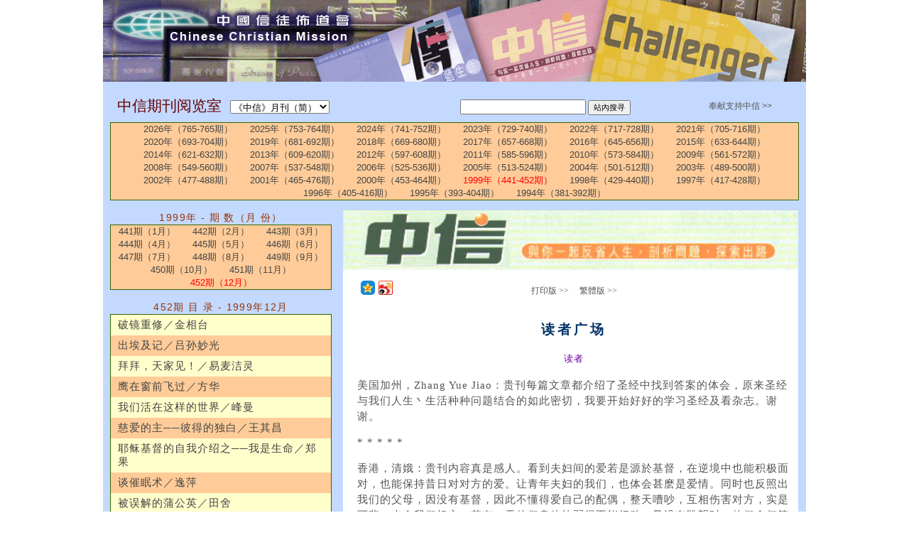

--- FILE ---
content_type: text/html; charset=utf-8
request_url: https://ccmusa.org/Read/read.aspx?id=cts19991211
body_size: 39087
content:


<!DOCTYPE html>
<html id="tagHtml" lang="zh">
<head><meta charset="utf-8" />
	<!-- Always force latest IE rendering engine (even in intranet) & Chrome Frame -->
	<meta http-equiv="X-UA-Compatible" content="IE=edge,chrome=1" />
	<!-- Responsive and mobile friendly stuff -->
	<meta name="HandheldFriendly" content="True" /><meta name="MobileOptimized" content="320" /><meta name="viewport" content="initial-scale=1.0" /><title>
	中国信徒布道会─《中信》月刊（简）: 读者广场／读者
</title><link href="/styles/ccm.css" rel="stylesheet" type="text/css" /><link href="/styles/read.css" rel="stylesheet" type="text/css" /><link href="/styles/palette/blue.css" rel="stylesheet" type="text/css" /><link href="/styles/grid/col.css" rel="stylesheet" type="text/css" /><link href="/styles/grid/3cols.css" rel="stylesheet" type="text/css" /><link href="/styles/grid/6cols.css" rel="stylesheet" type="text/css" /><link rel="stylesheet" href="/styles/nav.css" media="screen" /><link rel="shortcut icon" href="/img/ccmusa.ico" /></head>
<body>
<div id="fb-root"></div><script>(function (d, s, id) {var js, fjs = d.getElementsByTagName(s)[0];if (d.getElementById(id)) return;js = d.createElement(s); js.id = id;js.src = 'https://connect.facebook.net/en_US/sdk.js#xfbml=1&version=v2.12';fjs.parentNode.insertBefore(js, fjs);} (document, 'script', 'facebook-jssdk'));</script>
<form name="form1" method="post" action="./read.aspx?id=cts19991211" id="form1">
<div>
<input type="hidden" name="__EVENTTARGET" id="__EVENTTARGET" value="" />
<input type="hidden" name="__EVENTARGUMENT" id="__EVENTARGUMENT" value="" />
<input type="hidden" name="__LASTFOCUS" id="__LASTFOCUS" value="" />
<input type="hidden" name="__VIEWSTATE" id="__VIEWSTATE" value="ROj6QzdAK2UNSBFgRmkvP294xjz1yHIHmKeoQgdmTzuHnsbfiTz72CRqd26TX6GnOKavOL1X5Npr/8OfBzjeVoz4uy+EvAGFNB2vss5rVC7uVG5nmRIuPYwefKBmnbweFrBdYA/yxlNRPmd+Axf2FtAxNZ+esQUPzx2/hvFPoqzYdZh4Qw6uSDDfgdYPv4aSShaJoipMweFbhyKRF+oXk0wkYzbOu0eRmB8RHVevYZcvXtUC6JJaO/nBemWGtcrMafzSoABOiPftub5rIRWGA8PtotVyCV+cYa9t8LDGets74FzUIyUi2mB2PbbpV2AYAJkY/976JhOGD600wAVFzBh9P4doNHnGBnb/UYz4Yb6Su9zniehpPFp0H/8dFwHwFOFvdovFLDmlXghnLWY4fMFA0tqWE3k4GWv44OO2peaU/9sGbISpBoLmSq5J6gPbbZDwfolgUAC8u2DeulnOcS5L+hR/uZXfRC9N3Ot+RWsdN1bR72e9vXLrk9AgdpzR5pUnRApqOgARFNYHKSwvd+YK/RSX1gDU+WJn/MYdqFDRH6OKqK3/paVdspzxphY6z0dkjnY5a1qmFoS0p80ZmhLfi3yucyzv77fUCvrsDJgZkyEAKRUY7xyiTku/5jxUIzcinmmacoo4sZW66Gwu1P/08R3/UqcuS+d9pFnWIWWmqLMW+SfFiTZjQAr69KalC6qyHqtZ5ciRFiua5S+yNoFpdUeITggtQjqzzzAdlP389lDThuYkDmb2bYGB7SQ30QjgkY/J70hwppBUgIG3QppLGMw3AdphF72/o2MvpnL4WCh+OVTNLWIZf8f+TEencXaqJNsLnmy9HdXneTk2h1fZ65K7ybQUEzzOnXsicgC1arSWBB3kCyB+3I6jl6i9X0xQ+5kSDzKJ2+v5m/Jz13a0eLZZYj9kQu+dvZb7l2qfWgE/RMcmL7XUF9ptSIy136HXn2B2JcOGETJbuvZDeFKmfQmNv9i5+UBxdjVjIebiTh5rBds7VIbDYA4AhfZRS4AosjW01Oz5JCx9jGRkDatN+UB7sFvUp5wUwfWkVFY0nwbvgnUK7J6Miv1dmDnnIJHo2zqllJr+cqvE7Yd1k2PIHqXBSezlftn5o8z4MxZxUZ94/EKPutFT1CqcKOb3TD8X7cFgckmrbSw8LuAdl8stf2ez2sYRLTo3WhtelR9/[base64]/3QhLMZQRe34Zv7xgpWsIcmhhATiuZVV4hudBdLdpI2oL41AkrcGZKrUXVAMfChEvLhAEVlHaODeS2z7NplxxxRhJ5fyGUcwu7sM94QjXfcZy/3tl/RBViMT+fh15HR3OgOovW63ZbP6f4wzWm6PzmsZwYHBvR1dR0do1ChykMju4ZB1owon5CdgvrnYx7TlGKps19KqH6r2dp6P4c1oqvlS0aImmkbGfDyWx1L3ubCfCUBxHIBcBm0NhUue3Ef6vgAMWpRzfAr/yCSlWod+hgFxD19c/35jQCuNXRfAZgwTfaXAkNh2Hc8an301mS9ZpB1Kz4pi5FyAcMYv//XNkzl0ZKym3RBS8YcUpYkHKzoNuFiOTH6tMLdbg2BsA0yc3LPv0bA1uBeuKyaRgxzqUSTREbJrLHDZJluN1PxCdIvc7mzpUDhFbeLPqp1FcYU9amaNjVcP+s1lNiDlrGmLk+4kgrsnF2Sco/nxhLy4atFVaR4BhS95TiuUDJBjr1CUX4szDbtjF6AIr5uxR5gLmyryJ95ahlM4LP413iazMcXOQc8R/XruR+urs/h8tAAMU9YGHAlKSS31Kev2uozxIFxCoMliYiENlmF14/8Tt//nD/v78ow8AW8LqRyoS1kxbHxNHLwMK35C6+mLtH/uz8uBpKKlLBZ3lP0s38vPHU17/yuUjB3U3Cqdyi5CjWY3DTG/v/l1x6oRARaksl+UUn8AtRN2NBLrR2rPtufmbRoFbMnAPQD7Y2uq1tTIrFm8dBnPTCE+c9WKhZtY1SayH1keYHO1wWi//sxLRjBYxCv5rXZYsCDv+Fg7WClY9ZY/C8wu7wJPDPkOnixyDWcS0qom2JaDRmdjQ/Rd1GuV07VcwKcsZq/MS8iHg10BnBtrubLilQaz8mL53j7GfxswPdqgNmwQD/WuQQJBJ6K12zwDT6/ilTVVFRcNaNPFdMqgqAUQjdLREbHNN6ttZX3xfQB7tgqoyJ2IYdtSkD4rBv3s0BiFQ4W/nqXk1Cf3gt4Or4TcN6JAopFq6WpMWdU7qyoG4XzHsoap1YlFjTrzphMZy+5oFudPywIsZ2LNU7WuU+KAmjgQCmBKKcsrUah8yJhM717igACaozr/fzsP2YErrvFizUVVWwb8MMV44/0NIuauYiPArrxCKoDJZiR1KhynHD1dt2quy4D2tQI3IBhIeEfU0C/V+WwVfDj/fsIfvGtKuF97g/cZmTBbZCh885LiwC72EbASMwa6UyCKiXpdImGTQ94ZkVHvEe2rFoBpHTEn5dY2yY+rifa9pwVVniWAIN3WVjrrdijEIM1tlG3XYLiVTzmjUcrfXSuxzwyAzfQYpPUtESc+cgTTQUkXtGzKYQ2s4W7iR+JRgs8crbrN/T+LgIVsQ8TYbq4NcGnmUYK3g+ICrwFh1/a5pWyrvGNWVEcCytNdHUsYZ1TDhnDzWw7HRKO7trpip5gWbTC0aDWmZ6DvvAbqd6bHQ90Hckw2ZdpgR1NuXs1WlY/CUHr44i0pw/xPsihczJAbV8CMbj9XKn5em/lyataFrYfTkX9aPXK57z7bNufEp5bfatXaZcaPmFJt78BJAgkdlXPF3TUbBeTYa1lyCasrYTc9IQdd22fqEAbCaJwhD1omPKy1zpwUDeqLttfbKbhHarNIl2J7hCc6jKh/dC9EzU7Bvk4h3D4CIGIf0irFSNhGslj5UG8Ewg1g59LbZzfYirRmfo6FTLSlTH9giXMXhe5yDKd86RfblFZXIQiCZCskv2BV1m/TEKRqd4pyAggDjhVW67W0tgqT988bkPcUfy99qpWWX7earwBZ4Nq2DXZHD+Y0AzyqfPfO0A5IpSjHAhfb7TnDMMH5LLkSlaep6vRAZLaiK/zCA036R0PE87FhMrqeXK3/X8xmTfAlSAUxak2uvlQHGoKWXqxj64Ty0gpHavtCw2YOq2l6pbxSnuHzRsPqB0Y/6kRl+7tmy9J9ceSTymxSiExpRZCNHmw9cOi+DpqKeT1ciJQxfJjylIfoJwl6Hplny8suug4rU0668RFH9MNcQjJI8ReTWrqFtTCXrh/pncmrYg8OpiD2pPe3YCvfeF3CjulP4y8/vJNP4FHZx/QmwuOGfARnZ1UFdUo/PS7Xd1Tair6QUhEPVqVMNywvXUn7CZIVpCKAajUejR8WPvUbhP69tkrb7l19tx0oxh3uNA+ECEMseMTpS0qoH2P4z+bxrSUXnpGFQtlL5NgoLJyRc9jN6lJNJNHDLm7/VAWX5ED+DFpxgTZyxALoqqVWiU3oSIN/apLciCiyNglr2ijwMyufupjSBXTLV6OEsVi2ToQmM5mqaQixeT1XmqOu6LyRrAfoJ0FpJ6mQN03T048tX/jJtU2v1EvKt031kRf01/K6//T98ZL6Hq8FqTwK7Rm5qu00h7VUfEwS2I3j9VhaINZ6JV7vkeX54fivyt5Nn73FoDc9uqynWu0xJyDO4QY67mCXiwUO0ggft3BCwTIIt0KA2Q5i3aJAcifD2ILsd2rUB/pIUA4IPQrM7QizUKC/U0LzPHQ2XVjeIBgAAAQtySd5CB7bUWQ4Fxz2Vp8KNjG4mekkRAlxEiIr6gpsDvQMQ0QseCVqPdJWdStrmCOt+Ci2fkZZB7JCjyvMFjYyrZvS86FU24px9mEx8GaHaLGzUyqKozEUjWWJoD6QB7c5nL4pJkicO5DUbRLwqQLF3UtArjtFiWIWrKnVeukD/krA7JVr+lxdWPGQNDX90vCc+gy/sWMqxNwvEGTiy++uA2fYJA12eqruV2hmPYP2wkk1kamPOz2FNAhtCqJruyeYPeTBZvxlaL/KWjviYX3yIsq2hXygOEgwlvowQyDYTP8z1FzBH1FKTrmBU5x4UbEmZpG/2nJ6XQhIr5Lg30LwGU/iIAtvaTzWD6lk222UHMHcpT27CHsDYQxAubVMg/y7+pk65wTwqDBqATmxad4NKsr1WMhQPL/HAmYuVlhN7UkK31Qwk2s+t9S1ylfb58gsEYuMG9uLhZog0PYSspKbPNXQftVjYGc3gX23XL6Z078klIJKM22ayBcaj9NieMtjsedfjcT9fWOnU4QbUdvbquyHj4MrLcnxJykgQ/my2dnP7TXmlOorpQXU6T6/[base64]/Gxsgn373Kor4MRRuWVvc/d68dL5Un7MPL+qebLxi0CiBI7wzpnrl38dDwxPDtgzhYGKoEjSY9hTEnK5cB4CDtYkbiIUmKqPZYfV4UEZ3xoN8c7W/NxuJEVWnRwpxk5+OCU6cx+8hWyIZSrlRDktLaLw5hr+VwmQDBfxx6l1YQyldiF/LFH3BGE0+j9V8RlndlaXxrkBlwwUegdStqPsXZhtzXYXpY2Xf1oVRFg3ob6ShstuxNthQUet3Q91mmmbREdH3oDMB/c71IV06kP8ec0ZMBrCInCZJzxSjDsDNCsyKCigweYA1cAoHlhlSRLqA5H7EqDp2UI1xBxyyKcdNFK/FqswWnph/6SxSWZvwznRb0B3uuqEkOjGmRBiZrAlovvCAH21lIdKyNx3jblYc+zVlZT94r7XBPXI/Ev2VlIN737Qw0/UcDTmop+uMSmc3XUrBPb1pyOtN6A2vZKKIfFhIPOyZ4enFcBxD/4oRDixt/nCh+ad5mSKRaU5OMXMIhPw7Cq2SZFeErkA+vXUxThy+qUGPRxDV0J7CDTv+fEVoqzKns2WFyPjJ2SofMJ6ikKtIs6xIQHUd19ts6YstRz2IHKCVNIeeG6Dtl0qlWtU9J21AuAhTSjExf9zgt12UiUt5gEskg8Yo5uLnFEccV5VXLUhl/duE6v17EV4zjcCwuZ6xfwtKj/FyzFWAcsOZA++Vgn2wcEJgL8iK6O97OPNGh+y4GPBOeRyralT/lqud42aVcI2mwrQg61j2TCHj3E/Mq+WW+AkJR7czHa6MI2dKkkWBpAYl6wLIWcf4G/tF+xLQfCcY5YPG3PJnanCsJsiREXtpz6rBcN+j5s2gnoPA0cqTAEhi/F+IonLVrLo0cU0S3BkJF9U28v6tTvmcgjO2viAjnadaA1R7DVrzVUTbd+xMsifxdKWAJafxUZZk4GnSCISLwEBDfG6XODBtJk+qqg2rqVfdoOIzBzy7elrTaiEwKrS/kMVIcZemxt6JQsXu6Q3sWxASJjmwV4qbBNriR/RFm/[base64]/CCBGa1oIZA1A0fxRM2l9NH41Hha6OiCJGhC5yllQv0ou2jt8iTBcPA2tUIJCJiZYvL+iNbZ2pvJaHklcIVnTG7VflG/am+XIgn7/9EP9CYqsUzY79kmg3L9MvbRYbMiFUcJOVAXDQLj6iiyjzbI93s0vw1MvCUwY3ScEEwvAyf5Tb1dp9L+filpuEZoPhmm2qbDndZZNGyLiJbEqR5o7qHt/HutS1rmOV0CNYOK1d5gXpJgxHAccvFJVg2kmAQ8KcKkIu74gbuYP1ceL1hHOGj2PRC6YIQcebmNP5rD24tlAOQho8/TU+3rb0NZoqB7i/44eQiYJ3PZJt0wZ/uerq6b1H26oX08x5d45DCL8tPLG5vvBvjrH+HLOnqFyyD8UBcmg2Hz+KLcUz3lsQnom1L9mzupU89leDUbPMvRsKOKT2eSzGyN3PGwxgujdbM/raZ/U9xoxtC5re0cdTPNc2v7nkwGxooUcfRoy7Da6OPU7c2uhh3X5OjQEs/uJjHJILhU0qSZCofgI0vnIM9UQW8VL9KTHeQL956thr4nj521GAasQw5U3YgPJ15v4U8l7XTDhorycGlm2edXHivr7DtJvI05Fngb3GtJNuLgbv+vjhWAGF/ftGg47wcdc9+w0kHxEmdq+WmXJyrEFXmXPFvSUa9BPxrYIKkP2+r9YGTpz/8hUByNiLN1PhoJwCMRAO/ZWzYDqTZzWXq5JmGoFCpG3tjupqx4wH6eRIPCJgVH+7wp55yA7DR74c+ex6+ksrob5shi2BNWaohT0ajudRdYDmtS5xmLJYRyOdjhoSfbpJ4UFJHhW5DXuKVgfh3sXhtvNLcP20kG+DMU/pUeAFC2nUrUjxt2qtA90IST3pxvm2rd26LHoZBLppPNSmf7zDFyom2ZmxiTBgD8j79k2vvnO8/ag5mpjOf9v4SbPAeZh17iy0xNzZGmASSYoTvXfUWkyWS6pPsogAJxn3IdhQlsPEK/Vavbv/YmS7mVA39ox4y4BH2L/o/ppGzzDxsqy4bw5AomEkyP0SNFp5y20okSFJ1F1YLGe4QlQMpAzBxCrp0p+96/bnF5eJ2KQIT4CcNu4Qc5gwYKLFeD6zrcHIhkKtL8EBVH3kirlYnCLyNteIicZMEjEQOZ2Yg1OjyikolsT4WKjBosAfW2YmECnmwQ0E37tuR7ZJG9/Be77IsZ+3mvrPYEpXzPUm9KDPb8O5EAn6fYfzB6cHcE2x6/DCPSlrqsPEsdSxZ+BCFWOx8njwv3RmIgmhGyo/Piep4uBiu3g9HyXrInvPPcmC7DRJ4yRc5DdDSCuh+Pnm1O17J0E4SJas2W+s6blyPHszBydNzCMggctYcdWGcK/N0skhaQ+qdHw6uUB3mVakmL/6H5wf/[base64]/f8bOGGAb0FUBnonHzfEtiKApmberR4hOvVAUUN6HJnseDv04finnKhKzujEnGpxC2S129H+P76fTEbcT2FG8XB6+Cse3Igxk5jVs1gPj8elk/F7/N2JBESFJZS7Fdmx0XdJBgecjPCCwGHvP3UvUE6UcbNaoEoCA33D/zwpTYH+U2qNEabPsJvvd+2m28eNrCkUMQjfq2CBxVz30uibZBDId5o7J4E4U/CaSOMfG2Wo+vcVsbTlv7x+nnjgShaQ+DeFivRronMaWgZeqcc3zJ+CL0io60ZHnfu8cyH7pO4Cty7xI/D/vb7DBF5WCHq/XykvCQvVP8Ft/2CqFA2Ag5eyDlW39nB9WmU3otKJlOyrzZwyzMmqs+nQb/89Qs+rtq+iI+ILSwR3ZHT42VRiWg/[base64]/V+oafBhmqT9BwAe3tzXFmywSlXl7QMOYP4XHWMa8gXJd1slF1gshp6s6SXxMA7iWqbLNwUgvBaTGIwPH59XdbniK56vwLKJHlMDO4QL4byBdqhnaAftOtF4X8iSbm76+UyTGYJHXAGK65QpcMNi+USr9qL2Yw/EJmyEAxU0qjU6U7F1YMvwv2XaLYNzq9jEqlwC96FN5N9h/XJEHrucpv6b3BaU9iqGWtXh12bYKdtq6HlzgqFPoUkVyrmbpd9C3HHacKpQVuR4OK+jl6pjdCjvl+DfPHzZ/6pgd6y7VrkvB1Hk4VJL3ifpvhgZX+DciFi1xujMLxhJXD8sdLXYXs+WxL3P8oeSiGdbXmdAj8Cp8Fa0JZyHsKagz55/1U/ZUGQlKRqxk39bfQCM4ViKtUUFm4MCL7/3aIrbSDh2AGLzTWIOysU9/2JZSG+LxlgBuNTlP2AlI/[base64]/pY/qKfJVBTyzY0uWgaGwfUvOw/+SZwGerTq4Zv5ahh4DbKSQVI25UGyNzQRDsR7Pzx3erVq+df2l94sO0q+zv9MGC+vWg13XuUWPodvD9Qm7xKWTiG7oiQ1B/42Gh3TK9or1QK/ayCGz8eL/+imMsJgXTTUvbbbhr9ok7L8v+dNJloGqPox7ITSyYaUElj3JrG1fXlUAhWYgirFIiGdsGBE8EyINFlpq7oHdBJht6Xwc5yUOcKz9B3Dvo1qglz4OJrpAtYCuFTNBpaAoK5MaMC2ZcBe6WC30YF4A/G+TVttIAMcVLALcKw16cX3FElPvUXrQQX48MhHXnFFtS6cKv0t1Ps1ph39n/F5mFOs5tSRkgAp3ZwBxNA85nmBrggGy1xNA1Uw2rKmZDpGMCIX58iwJnuPcBamsIpmjxPZ1Bq9tRdJtro2PJ0X/wmeSey5x/mT85NiRzcoHUiT5fJk26E+0j6r5iuOL8L/99Je7dIj6RjrjKovKGZArtQGipKg/UP/Aw6n520Zox0KUZ0BY8MEn8V9BeQEhg3mGY4cInKqVw2VFfMXjY2bpz+ZZ4ZBDVJsklZuqtWrkhHstcO1qGvh9NdkDDbEeX/[base64]/LqwrYY4jpcgfQtWVLI89OY/BJecJWMLI3+c8F1zgyz9pb4cySTQC1toa5gjxBvs7zAxc3qD9ftdSHU6aw4qHmwjQzFqRUrS3v7FQ2Q/J0h2e+kQKbRnteP6eIXntNQUrc0NB2McIgVMO77yvWQU5txAe5aTaD1DhIh8hDN1g687NT9KWYCfnMY+sXuiPuk7YhDPWNMEW46u18scu/hwCH27/cNkBcIl87Mow/H5gje1qvKwMufHaDjgaFzed/kQYNRMLaJuc3x6JjHz0pFt6vWG/1XCASxsWjTGmb4mq+Wm9jnFjovRN6Vt6yND0wUFDPi/z0FBjkNEHIC4VPq6ILhY+rpNcR5LEBmyUU3JDU+dKoYfEW0dg329mupWMsXHRO4n9EH6uqHNRvgjpTKC7k3MrPF2SKRfM0dHcUyGaqdD1KKCytZ2+JW3lBB9PMnHsw/WQUynzTnPHc2kQDAbj2OyU6TI/HuVYEyWEa/HTiLjTR3k7N6ywuEUbFq3XLnamdxGkghB1D2BABt5GZ/s9K3ngVHvMFiWW9OaUc+TU/JpyNqr95vIGCA8qsvz0Omq09qF+p4N1me8QqQiuuJEGe78rkmTfKwlSYJZdCAGvfzbOoTFOcCqmc+TgrsBy0FzYzMwfGzB/[base64]/b8qiykaw/xZ95yyx0tibQPqc32KKvZxpwAXBUZYdOnEmWGKpMclgNjMpBjqEChF60a4EwEyqjR3z+k/d2qb3CIMTuv1++Ng80J8TZYG8nmEeQM1b953LZmOxh5pOk17PyBpFLV64do2wg2+3KfLCghGJdG2ONe2EvGQwcl2lZerpD0RN3mRE7FNG7eoBLeCzlkIWaqdf/PSN7gqj/7S18ENNMi5VUs1dJzPWAcHaLmwqrG9DKqiLXLd2IxUHdiuO4+c4Ykh4sNY+YuHma8f/5Lxejcw6ljVAFUthM0VuNz7KmKyMFph0Lcm/WeVZBFisiSf528/ErgoZBPocJ2emdsfXdXjsw+xyO0q/fGv0kJdeYPur1HrdkIf2urAXAmKsDqSXdLVzXEla7ZmvxBbSwgelDuD9nRXtOvzqziiEAnT/Xdqg7iFj8OqCYZyB0M4kFqKI+ol/YhklNtwZt+GpgDMvChPy6x1+a8EW1nsGLlWa1U5YHxPacOYlU1aEOZboc5BjM8QQUIDvXA0Pi6OLp6CbE6aeV9VQBPAGJqYzH08dHg3vbfYizfscF6ygGv/WWY9TWc7Ekpjl6I7mTJYgp/0X7aSGlPjOPCg4Ww=" />
</div>

<script type="text/javascript">
//<![CDATA[
var theForm = document.forms['form1'];
if (!theForm) {
    theForm = document.form1;
}
function __doPostBack(eventTarget, eventArgument) {
    if (!theForm.onsubmit || (theForm.onsubmit() != false)) {
        theForm.__EVENTTARGET.value = eventTarget;
        theForm.__EVENTARGUMENT.value = eventArgument;
        theForm.submit();
    }
}
//]]>
</script>


<div>

	<input type="hidden" name="__VIEWSTATEGENERATOR" id="__VIEWSTATEGENERATOR" value="A1DADB7C" />
</div>
<a id="Top"></a>
<div id="panMain" class="panmain-bg">
    <div style="position: relative;">
        <img id="imgHeadBanner" src="/img/headbanner/banner-lit.jpg" style="width: 100%;"
            alt="Head banner." />
        <a id="hplCCMHomePage" href="/simp/simp.aspx"><img src="/img/headbanner/one-pixel.gif" id="imgHomePageLink" style="width: 34%; height: 40%; position: absolute; top: 7.5%; left: 1.5%; z-index: 7;" /></a>
        <a id="hplCCMHomePage480" href="/simp/simp.aspx"><img id="imgHeadBanner480" src="/img/headbanner/banner-lit-480.jpg" width="100%" alt="" /></a>
    </div>
    <div id="maincontainer">
        <div class="section group" style="margin: 10px;">
            <div class="col span_3_of_6">
                <span id="lblReadRm" class="e-title">中信期刊阅览室</span>&nbsp;&nbsp;&nbsp;
                <select name="ddlMag" onchange="javascript:setTimeout(&#39;__doPostBack(\&#39;ddlMag\&#39;,\&#39;\&#39;)&#39;, 0)" id="ddlMag" style="width:140px;">
	<option value="ctd">《中信》月刊（繁）</option>
	<option selected="selected" value="cts">《中信》月刊（简）</option>
	<option value="pro">《傳》雙月刊（繁）</option>
	<option value="prs">《传》双月刊（简）</option>
	<option value="chg">Challenger</option>

</select>
            </div>
            <div class="col span_2_of_6">
                
                <div style='text-align: left;'><input type='text' id='search' name='q' size='20' onkeypress='return CheckKey(this,event);' />&nbsp;<input type='button' id='sa' name='sa' style='font-size: 11px;' onclick='SearchSite();' value='站內搜寻' /></div>
            </div>
            <div class="col span_1_of_6" style="text-align: center;">
                <a id="hplSupport" href="/simp/aboutus/support_sm.aspx" target="_blank">奉献支持中信 >></a>
            </div>
        </div>
        <div class="nav" style="border: 1px solid #336600; background-color: #FFCC99;">
            
                    <input type="hidden" name="rptYear$ctl00$hdfSelectedIndex" id="rptYear_ctl00_hdfSelectedIndex" value="27" />
                    <ul id="ccmnav" class="dropdown h-nav">
                
                    <li><a id="rptYear_ctl01_hplYear" title="2026" href="read.aspx?id=cts20260101">2026年（765-765期）</a></li>
                
                    <li><a id="rptYear_ctl02_hplYear" title="2025" href="read.aspx?id=cts20250101">2025年（753-764期）</a></li>
                
                    <li><a id="rptYear_ctl03_hplYear" title="2024" href="read.aspx?id=cts20240101">2024年（741-752期）</a></li>
                
                    <li><a id="rptYear_ctl04_hplYear" title="2023" href="read.aspx?id=cts20230101">2023年（729-740期）</a></li>
                
                    <li><a id="rptYear_ctl05_hplYear" title="2022" href="read.aspx?id=cts20220101">2022年（717-728期）</a></li>
                
                    <li><a id="rptYear_ctl06_hplYear" title="2021" href="read.aspx?id=cts20210101">2021年（705-716期）</a></li>
                
                    <li><a id="rptYear_ctl07_hplYear" title="2020" href="read.aspx?id=cts20200101">2020年（693-704期）</a></li>
                
                    <li><a id="rptYear_ctl08_hplYear" title="2019" href="read.aspx?id=cts20190101">2019年（681-692期）</a></li>
                
                    <li><a id="rptYear_ctl09_hplYear" title="2018" href="read.aspx?id=cts20180101">2018年（669-680期）</a></li>
                
                    <li><a id="rptYear_ctl10_hplYear" title="2017" href="read.aspx?id=cts20170101">2017年（657-668期）</a></li>
                
                    <li><a id="rptYear_ctl11_hplYear" title="2016" href="read.aspx?id=cts20160101">2016年（645-656期）</a></li>
                
                    <li><a id="rptYear_ctl12_hplYear" title="2015" href="read.aspx?id=cts20150101">2015年（633-644期）</a></li>
                
                    <li><a id="rptYear_ctl13_hplYear" title="2014" href="read.aspx?id=cts20140101">2014年（621-632期）</a></li>
                
                    <li><a id="rptYear_ctl14_hplYear" title="2013" href="read.aspx?id=cts20130101">2013年（609-620期）</a></li>
                
                    <li><a id="rptYear_ctl15_hplYear" title="2012" href="read.aspx?id=cts20120101">2012年（597-608期）</a></li>
                
                    <li><a id="rptYear_ctl16_hplYear" title="2011" href="read.aspx?id=cts20110101">2011年（585-596期）</a></li>
                
                    <li><a id="rptYear_ctl17_hplYear" title="2010" href="read.aspx?id=cts20100101">2010年（573-584期）</a></li>
                
                    <li><a id="rptYear_ctl18_hplYear" title="2009" href="read.aspx?id=cts20090101">2009年（561-572期）</a></li>
                
                    <li><a id="rptYear_ctl19_hplYear" title="2008" href="read.aspx?id=cts20080101">2008年（549-560期）</a></li>
                
                    <li><a id="rptYear_ctl20_hplYear" title="2007" href="read.aspx?id=cts20070101">2007年（537-548期）</a></li>
                
                    <li><a id="rptYear_ctl21_hplYear" title="2006" href="read.aspx?id=cts20060101">2006年（525-536期）</a></li>
                
                    <li><a id="rptYear_ctl22_hplYear" title="2005" href="read.aspx?id=cts20050101">2005年（513-524期）</a></li>
                
                    <li><a id="rptYear_ctl23_hplYear" title="2004" href="read.aspx?id=cts20040101">2004年（501-512期）</a></li>
                
                    <li><a id="rptYear_ctl24_hplYear" title="2003" href="read.aspx?id=cts20030101">2003年（489-500期）</a></li>
                
                    <li><a id="rptYear_ctl25_hplYear" title="2002" href="read.aspx?id=cts20020101">2002年（477-488期）</a></li>
                
                    <li><a id="rptYear_ctl26_hplYear" title="2001" href="read.aspx?id=cts20010101">2001年（465-476期）</a></li>
                
                    <li><a id="rptYear_ctl27_hplYear" title="2000" href="read.aspx?id=cts20000101">2000年（453-464期）</a></li>
                
                    <li><a id="rptYear_ctl28_hplYear" title="1999" href="read.aspx?id=cts19990101" style="color:Red;">1999年（441-452期）</a></li>
                
                    <li><a id="rptYear_ctl29_hplYear" title="1998" href="read.aspx?id=cts19980101">1998年（429-440期）</a></li>
                
                    <li><a id="rptYear_ctl30_hplYear" title="1997" href="read.aspx?id=cts19970101">1997年（417-428期）</a></li>
                
                    <li><a id="rptYear_ctl31_hplYear" title="1996" href="read.aspx?id=cts19960101">1996年（405-416期）</a></li>
                
                    <li><a id="rptYear_ctl32_hplYear" title="1995" href="read.aspx?id=cts19950101">1995年（393-404期）</a></li>
                
                    <li><a id="rptYear_ctl33_hplYear" title="1994" href="read.aspx?id=cts19940101">1994年（381-392期）</a></li>
                
                    </ul>
                
        </div>
        <div class="section group">
            <div class="col span_1_of_3 text-center" style="margin-top: 15px;">
                <span id="lblIssue" class="box-title" style="font-weight:normal;">1999年&nbsp;-&nbsp;期&nbsp;数（月&nbsp;份）</span>
                <div class="nav" style="border: 1px solid #336600; background-color: #FFCC99;">
                    
                            <input type="hidden" name="rptIssue$ctl00$hdfSelectedIndex" id="rptIssue_ctl00_hdfSelectedIndex" value="11" />
                            <ul id="ccmnav-1" class="dropdown h-nav">
                        
                            <li>
                                <a id="rptIssue_ctl01_hplIssue" title="441" href="read.aspx?id=cts19990101">441期（1月）</a></li>
                        
                            <li>
                                <a id="rptIssue_ctl02_hplIssue" title="442" href="read.aspx?id=cts19990201">442期（2月）</a></li>
                        
                            <li>
                                <a id="rptIssue_ctl03_hplIssue" title="443" href="read.aspx?id=cts19990301">443期（3月）</a></li>
                        
                            <li>
                                <a id="rptIssue_ctl04_hplIssue" title="444" href="read.aspx?id=cts19990401">444期（4月）</a></li>
                        
                            <li>
                                <a id="rptIssue_ctl05_hplIssue" title="445" href="read.aspx?id=cts19990501">445期（5月）</a></li>
                        
                            <li>
                                <a id="rptIssue_ctl06_hplIssue" title="446" href="read.aspx?id=cts19990601">446期（6月）</a></li>
                        
                            <li>
                                <a id="rptIssue_ctl07_hplIssue" title="447" href="read.aspx?id=cts19990701">447期（7月）</a></li>
                        
                            <li>
                                <a id="rptIssue_ctl08_hplIssue" title="448" href="read.aspx?id=cts19990801">448期（8月）</a></li>
                        
                            <li>
                                <a id="rptIssue_ctl09_hplIssue" title="449" href="read.aspx?id=cts19990901">449期（9月）</a></li>
                        
                            <li>
                                <a id="rptIssue_ctl10_hplIssue" title="450" href="read.aspx?id=cts19991001">450期（10月）</a></li>
                        
                            <li>
                                <a id="rptIssue_ctl11_hplIssue" title="451" href="read.aspx?id=cts19991101">451期（11月）</a></li>
                        
                            <li>
                                <a id="rptIssue_ctl12_hplIssue" title="452" href="read.aspx?id=cts19991201" style="color:Red;">452期（12月）</a></li>
                        
                            </ul>
                        
                </div>
                <div style="margin-top: 15px;">
                    <span id="lblContent" class="box-title" style="font-weight:normal;">452期&nbsp;目&nbsp;录&nbsp;-&nbsp;1999年12月</span>
                    <div class="nav" style="border: 1px solid #336600; background-color: #FFCC99;">
                        
                                <input type="hidden" name="rptContent$ctl00$hdfSelectedIndex" id="rptContent_ctl00_hdfSelectedIndex" value="10" />
                                <ul id="ccmnav-2" class="dropdown">
                            
                                <li class="c-text" style="display: block;background-color: #FFFFCC;">
                                    <a id="rptContent_ctl01_hplContent" href="read.aspx?id=cts19991201">破镜重修／金相台</a></li>
                            
                                <li class="c-text" style="display: block;">
                                    <a id="rptContent_ctl02_hplContent" href="read.aspx?id=cts19991202">出埃及记／吕孙妙光</a></li>
                            
                                <li class="c-text" style="display: block;background-color: #FFFFCC;">
                                    <a id="rptContent_ctl03_hplContent" href="read.aspx?id=cts19991203">拜拜，天家见！／易麦洁灵</a></li>
                            
                                <li class="c-text" style="display: block;">
                                    <a id="rptContent_ctl04_hplContent" href="read.aspx?id=cts19991204">鹰在窗前飞过／方华</a></li>
                            
                                <li class="c-text" style="display: block;background-color: #FFFFCC;">
                                    <a id="rptContent_ctl05_hplContent" href="read.aspx?id=cts19991205">我们活在这样的世界／峰曼</a></li>
                            
                                <li class="c-text" style="display: block;">
                                    <a id="rptContent_ctl06_hplContent" href="read.aspx?id=cts19991206">慈爱的主──彼得的独白／王其昌</a></li>
                            
                                <li class="c-text" style="display: block;background-color: #FFFFCC;">
                                    <a id="rptContent_ctl07_hplContent" href="read.aspx?id=cts19991207">耶稣基督的自我介绍之──我是生命／郑果</a></li>
                            
                                <li class="c-text" style="display: block;">
                                    <a id="rptContent_ctl08_hplContent" href="read.aspx?id=cts19991208">谈催眠术／逸萍</a></li>
                            
                                <li class="c-text" style="display: block;background-color: #FFFFCC;">
                                    <a id="rptContent_ctl09_hplContent" href="read.aspx?id=cts19991209">被误解的蒲公英／田舍</a></li>
                            
                                <li class="c-text" style="display: block;">
                                    <a id="rptContent_ctl10_hplContent" href="read.aspx?id=cts19991210">守礼拜有甚麽好处／张宇理</a></li>
                            
                                <li class="c-text" style="display: block;background-color: #FFFFCC;">
                                    <a id="rptContent_ctl11_hplContent" href="read.aspx?id=cts19991211" style="color:Red;">读者广场／读者&nbsp;＞</a></li>
                            
                                <li class="c-text" style="display: block;">
                                    <a id="rptContent_ctl12_hplContent" href="read.aspx?id=cts19991212">巴别塔／辛名</a></li>
                            
                                </ul>
                            
                    </div>
                </div>
                <div class="c-text text-left" style="margin-top: 20px;">
                    <ul class="sq-red">
                        <li id="lnkXlink">
                            <a id="hplXLink" href="prayer.aspx?v=sm" target="_blank">我愿意相信耶稣基督</a></li>
                        <li>
                            <a id="hplSubscription" class="c-text" href="subscription.aspx?v=sm" target="_blank">免费订阅期刊</a></li>
                        <li>
                            <a id="hplResponse" class="c-text" href="subscription.aspx?v=sm" target="_blank">读後感、意见、代祷事项</a></li>
                        <li id="lnkDownLoad">
                            <a id="hplDownload" href="../download/download.aspx" target="_blank">免费下载&quot;简体字PDF版&quot;</a></li>
                        
                        <li id="lnkAudiobook">
                            <a id="hplAudiobook" class="c-text" href="/voice/ctd-audiobook.aspx?v=sm" target="_blank">《中信》月刊有声书</a></li>
                        
                        <li id="lnkXJ">
                            <a id="hplXJ" href="/xj/xj.aspx?id=sm" target="_blank">&quot;晓君信箱&quot;</a></li>
                        <li id="lnkVP">
                            <a id="hplViewPoint" href="/viewpoint/viewpoint.aspx?id=sm" target="_blank">&quot;观点与角度&quot;</a></li>
                        <li>
                            <a id="hplESubscription" class="c-text" href="/read/e-subscription.aspx" target="_blank">订阅"中信快邮"</a></li>
                    </ul>
                </div>
                <div style="background-color: #FFFFFF; padding: 10px; border: 1px solid #FF9900">
                    <img style="width: 70px; margin-top: 40px;" src="/img/apps/ic_android.jpg"
                        alt="Android robot icon" />
                    
                   <img id="imgMagApp" title="《中信》月刊" src="/img/covers/ctd/ctd765_cover.jpg" alt="《中信》月刊" style="border-color:Gray;border-width:1px;border-style:Solid;height:114px;width:80px;" />
                   <div>
                        <span id="lblApp1">《中信》月刊Android应用程式<br />欢迎免费使用</span>
                    </div>
                    <div style="float: right;">
                        <a id="hplApp" href="/apps/apps.aspx?v=sm" target="_blank"><span id="lblApp2">详细资讯&gt;&gt;</span></a>
                    </div>
                    <div class="clear">
                    </div>
                </div>
                <br />
            </div>
            <div class="col span_2_of_3">
                <div style="background-color: #ffffff; margin-top: 5px;">
                    <div>
                        <img id="imgReadLogo" src="/img/logo/read-ctd-logo.jpg" alt="Read Logo" style="width:100%;border-width:0px;" />
                    </div>
                    <div style="width: 20px; margin: 0; float: left;">
                        <br />
                    </div>
                    
                    
                    <div style="margin: 10px 0px 0px 5px; float: left;">
                        <a href="#" onclick="shareQzone(); return false;">
                            <img id="imgQzoneShare" title="分享到QQ空间" src="../img/common/qzone-icon.gif" alt="分享到QQ空间" style="border-width:0px;" /></a>
                        <script type="text/javascript">
                            //QQ空间分享方法:这样写可以对分享事件进行绑定
                            function shareQzone() {
                                var _url = 'http://ccmusa.org/read/read.aspx?id=cts19991211';
                                var _showcount = '1';
                                var _desc = '分享：';
                                var _summary = '读者广场／读者';
                                var _title = '中国信徒布道会─《中信》月刊（简）1999年 452期（12月）';
                                var _site = '';
                                var _pic = '';
                                var _width = '800px';
                                var _height = '500px';
                                var _shareUrl = 'http://sns.qzone.qq.com/cgi-bin/qzshare/cgi_qzshare_onekey?';
                                _shareUrl += 'url=' + encodeURIComponent(_url || document.location);   //参数url设置分享的内容链接|默认当前页location
                                _shareUrl += '&showcount=' + _showcount || 0;      //参数showcount是否显示分享总数,显示：'1'，不显示：'0'，默认不显示
                                _shareUrl += '&desc=' + encodeURIComponent(_desc || '分享的描述');    //参数desc设置分享的描述，可选参数
                                _shareUrl += '&summary=' + encodeURIComponent(_summary || '分享摘要');    //参数summary设置分享摘要，可选参数
                                _shareUrl += '&title=' + encodeURIComponent(_title || document.title);    //参数title设置分享标题，可选参数
                                _shareUrl += '&site=' + encodeURIComponent(_site || '');   //参数site设置分享来源，可选参数
                                _shareUrl += '&pics=' + encodeURIComponent(_pic || '');   //参数pics设置分享图片的路径，多张图片以"|"隔开，可选参数
                                window.open(_shareUrl, '_blank', 'width=' + _width + ',height=' + _height + ',top=' + (screen.height - _height) / 2 + ',left=' + (screen.width - _width) / 2 + ',toolbar=no,menubar=no,scrollbars=no,resizable=1,location=no,status=0');
                            }
                        </script>
                        <script type="text/javascript" src="http://qzonestyle.gtimg.cn/qzone/app/qzlike/qzopensl.js#jsdate=20111201"
                            charset="utf-8"></script>
                    </div>
                    
                    <div style="margin: 10px 0px 0px 5px; float: left;">
                        <a href="http://service.weibo.com/share/share.php?url=http://ccmusa.org/read/read.aspx?id=cts19991211&appkey=&title=%e8%af%bb%e8%80%85%e5%b9%bf%e5%9c%ba%ef%bc%8f%e8%af%bb%e8%80%85%ef%bc%bb%e4%b8%ad%e5%9b%bd%e4%bf%a1%e5%be%92%e5%b8%83%e9%81%93%e4%bc%9a%e2%94%80%e3%80%8a%e4%b8%ad%e4%bf%a1%e3%80%8b%e6%9c%88%e5%88%8a%ef%bc%88%e7%ae%80%ef%bc%891999%e5%b9%b4+452%e6%9c%9f%ef%bc%8812%e6%9c%88%ef%bc%89%ef%bc%bd&pic=&ralateUid=&language=zh_cn#_loginLayer_1518041506721" target="_blank">
                            <img src="/img/common/weibo-icon.gif" alt="分享到微博" title="分享到微博" />
                        </a>
                    </div>
                    
                    <div style="margin: 10px 0 0 15px; float: left;" class="fb-like" data-href="http://ccmusa.org/read/read.aspx?id=cts19991211" data-layout="button_count" data-action="like" data-size="small" data-show-faces="false" data-share="true"></div>
                    <div class="c-small" style="float: left; color: red; margin: 15px 0px 0px 180px;">
                        <a id="hplPrint" href="printarticle.aspx?fn=cts/1999/452/cts452_11_sm.txt&amp;id=cts19991211&amp;t=%e8%af%bb%e8%80%85%e5%b9%bf%e5%9c%ba" target="_blank">打印版 >></a>
                    </div>
                    <div class="c-small" style="float: left; color: red; margin: 15px 0px 0px 15px;">
                        <a id="hplVersion" href="read.aspx?id=ctd19991211">繁體版 >></a>
                    </div>
                    <div class="c-text-std clear" style="padding: 15px 10px 15px 20px; background-color: #ffffff;">
                        <p class="Title">读者广场</p>
<p class="Author">读者</p>
<p>美国加州，Zhang Yue Jiao：贵刊每篇文章都介绍了圣经中找到答案的体会，原来圣经与我们人生丶生活种种问题结合的如此密切，我要开始好好的学习圣经及看杂志。谢谢。</p>
<p>* * * * *</p>
<p>香港，清娥：贵刊内容真是感人。看到夫妇间的爱若是源於基督，在逆境中也能积极面对，也能保持昔日对对方的爱。让青年夫妇的我们，也体会甚麽是爱情。同时也反照出我们的父母，因没有基督，因此不懂得爱自己的配偶，整天嘈吵，互相伤害对方，实是可悲。也令我们担心，若有一天他们身体软弱得不能行动，又没有盼望时。他们会何等暴躁。我们虽努力去爱及鼓励他们，但他们内心的忧虑是无穷的。看完你们的文章，我也忙找他们分享。但愿他们藉此明白我们的爱是来自无尽的主。</p>
<div class='e-small' style='line-height: 150%; border: solid gray 1px; padding: 5px;'>本文链结：http://ccmusa.org/read/read.aspx?id=cts19991211<br />网上转贴请注明&quot;原载《中信》月刊第452期（中国信徒布道会）&quot;。</div>
                    </div>
                    <div style="text-align: right; padding: 5px 20px 5px 0px;">
                        <a href="#Top">
                            页 首
                        </a>
                         | 
                        <a id="hplPre" href="read.aspx?id=cts19991210">上一篇</a>
                         | <a id="hplNext" href="read.aspx?id=cts19991212">下一篇</a>
                    </div>
                </div>
                <div class="clear">
                </div>
                <div style="margin-top: 5px">
                    <a id="hplCtd" href="read.aspx?id=ctd">《中信》(繁)>></a>
                      
                    
                    
                    <a id="hplPro" href="read.aspx?id=pro">《傳》(繁)>></a>
                      
                    <a id="hplPrs" href="read.aspx?id=prs">《传》(简)>></a>
                      &nbsp;
                    <a id="hplChg" href="read.aspx?id=chg" style="font-style:italic;">Challenger>></a>
                </div>
            </div>
        </div>
    </div>
    <div class="copyright">
        Copyright&nbsp;&copy;&nbsp;1961-2026&nbsp;Chinese Christian Mission USA.&nbsp;&nbsp;All Rights Reserved.<br />PO Box 750759, Petaluma, CA 94975-0759, USA. Tel: 707-762-1314&nbsp;&nbsp;Fax: 707-762-1713
    </div>
</div>
</form>
    <script type="text/javascript" src="/scripts/respond.min.js"></script>
    <script type="text/javascript" src="/scripts/ccm.js"></script>
    <script type="text/javascript" src="/scripts/selectnav.min.js"></script>
    <script type="text/javascript">
        selectnav('ccmnav',{
            indent: '&nbsp;&#x95;',
            label: '-- 年份（期数） --'
        });
   	</script>
    <script type="text/javascript">
        selectnav('ccmnav-1', {
            indent: '&nbsp;&#x95;',
            label: '-- 期数（月份） --'
        });
   	</script>
    <script type="text/javascript">
        selectnav('ccmnav-2', {
            indent: '&nbsp;&#x95;',
            label: '-- 目 录 --'
        });
   	</script>
</body>
</html>
